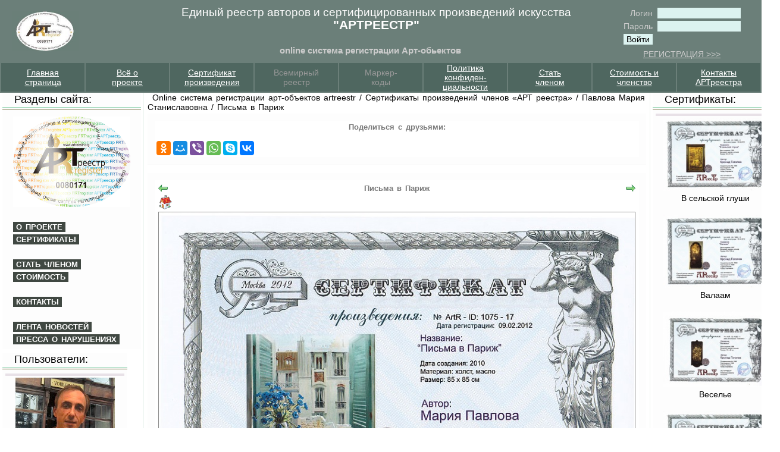

--- FILE ---
content_type: text/html; charset=windows-1251
request_url: http://artreestr.ru/modules.php?name=MemberPictures&do=showpic&pid=442
body_size: 7418
content:
<!DOCTYPE HTML PUBLIC "-//W3C//DTD HTML 4.01 Transitional//EN">
<html>
<head>
<title>Online система регистрации арт-объектов artreestr / Сертификаты произведений членов «АРТ реестра» / Павлова Мария Станиславовна / Письма в Париж</title>
<META HTTP-EQUIV="Content-Type" CONTENT="text/html; charset=windows-1251">
<META HTTP-EQUIV="EXPIRES" CONTENT="Mon, 19 Jan 2026 03:05:00 +0300">
<META NAME="RESOURCE-TYPE" CONTENT="DOCUMENT">
<META NAME="DISTRIBUTION" CONTENT="GLOBAL">
<META NAME="AUTHOR" CONTENT="Online система регистрации арт-объектов artreestr">
<META NAME="COPYRIGHT" CONTENT="Copyright (c) by Online система регистрации арт-объектов artreestr">
<META NAME="KEYWORDS" CONTENT="Заказ портрета, портрет, портреты, живопись, картины, рисунки, фотопортрет, портрет по фото, женщины, портрет путина, заказ портретов, портрет на заказ, купить портрет, Александр Осипов, Осипов Александр, Путин, Коллекция Музея, фотографии людей, репродукции картин, репродукции, фотостудии Москвы, фотостудия, фотосалоны,  психологический портрет, политический портрет, портрет личности, фото портреты, скачать портреты, исторический портрет, психологический портрет личности, портрет века, фотографии портрет, портреты Пушкина, современный портрет, портреты людей, портреты художников, русские портреты, скульптурный портрет, портрет руководителя, портрет Николая, женские портреты, портрет потребителя, портреты писателей, социально психологический портрет, портреты живопись, картины портреты, портрет Екатерины, римский портрет, русский портрет, портрет гоголя, портрет лидера, портреты великих, описания портретов, картины, пейзажи, натюрморты, искусство , заказ, картинная галерея, русские художники, изобразительное искусство, живопись, графика, рисунки, пейзажи, акварели, художники арт магазин художественная картинная арт галерея современного искусства картины продажа картин акварель живопись скульптура арт школа фотография где купить картину размещение работ живописи акварелей на продажу современное изобразительное искусство художественная картинная арт-галерея">
<META NAME="DESCRIPTION" CONTENT="Единый "ART реестр" - база данных современных творцов. Новости искусства, обзоры авторов и произведений художников, анонсы и афиши выставок.">
<META NAME="ROBOTS" CONTENT="INDEX, FOLLOW">
<META NAME="REVISIT-AFTER" CONTENT="2 DAYS">
<META HTTP-EQUIV="Pragma" CONTENT="no-cache">
<LINK REL="shortcut icon" HREF="favicon.ico" TYPE="image/x-icon">
<LINK REL="alternate" TYPE="application/rss+xml" title="RSS" HREF="backend.php">
<LINK REL="stylesheet" HREF="themes/light/style/style.css" TYPE="text/css">



<script language="JavaScript">
<!--
function changeImages() {
	if (document.images) {
		for (var i=0; i<changeImages.arguments.length; i+=2) {
			document[changeImages.arguments[i]].src = eval(changeImages.arguments[i+1] + ".src");
		}
	}
}
function newImage(arg) {
	if (document.images) {
		rslt = new Image();
		rslt.src = arg;
		return rslt;
	}
}

// -->
</script>

</head>

<body leftmargin='0' topmargin='0' rightmargin='0' bottommargin='0' marginwidth='0' marginheight='0' bgcolor='#ffffff'><table width='100%' border='0' cellpadding='0' cellspacing='0'><tr><td valign=top><TABLE style="BORDER-TOP: #000000 0px; BORDER-RIGHT: #000000 0px; BORDER-BOTTOM: #000000 0px; BORDER-LEFT: #000000 0px" cellSpacing=0 cellPadding=0 width="100%" bgColor=#6b7f79>
<TBODY>
<TR>
<TD>
<P align=center><A href="http://artreestr.ru/"><IMG style="HEIGHT: 67px; WIDTH: 112px" border=0 src="http://artreestr.ru/i//zastavki/logo2.jpg" width=126 height=68></A></P></TD>
<TD><FONT color=#cc6633><SPAN style="FONT-SIZE: 12pt">
<P align=center><SPAN style="FONT-SIZE: 11pt"><SPAN style="FONT-SIZE: 12pt"><SPAN style="FONT-SIZE: 14pt"><FONT color=#ffffff><STRONG>&nbsp;&nbsp;&nbsp;&nbsp;&nbsp;&nbsp;&nbsp;&nbsp;&nbsp;&nbsp;&nbsp;&nbsp;&nbsp;&nbsp;&nbsp;&nbsp;&nbsp;&nbsp;&nbsp;&nbsp;</STRONG>Единый реестр авторов и сертифицированных произведений искусства</FONT></SPAN></SPAN></SPAN></P><SPAN style="FONT-SIZE: 11pt"><SPAN style="FONT-SIZE: 12pt"><SPAN style="FONT-SIZE: 14pt"><FONT color=#ffffff>
<P align=center><SPAN style="FONT-SIZE: 11pt"><SPAN style="FONT-SIZE: 12pt"><SPAN style="FONT-SIZE: 14pt"><FONT color=#ffffff><STRONG>&nbsp;&nbsp;&nbsp;&nbsp;&nbsp;&nbsp;&nbsp;&nbsp;&nbsp;&nbsp;&nbsp;&nbsp;&nbsp;&nbsp;&nbsp;&nbsp;&nbsp;&nbsp;&nbsp;&nbsp;<SPAN style="FONT-SIZE: 16pt">"АРТРЕЕСТР"</SPAN></STRONG></FONT></SPAN></SPAN></SPAN></P>
<P align=center><SPAN style="FONT-SIZE: 11pt"><SPAN style="FONT-SIZE: 12pt"><SPAN style="FONT-SIZE: 14pt"><FONT color=#ffffff><STRONG><SPAN style="FONT-SIZE: 16pt"></SPAN></STRONG></FONT></SPAN></SPAN></SPAN>&nbsp;</P></FONT></SPAN></SPAN></SPAN>
<P align=center><FONT color=#9999cc><SPAN style="FONT-SIZE: 11pt"><STRONG>&nbsp;&nbsp;&nbsp;&nbsp;&nbsp;&nbsp;&nbsp;&nbsp;&nbsp;&nbsp;&nbsp;&nbsp;&nbsp;&nbsp;&nbsp;&nbsp;&nbsp;&nbsp;&nbsp;&nbsp;<FONT color=#cccccc>online система регистрации Арт-обьектов</FONT></STRONG></SPAN></FONT></P></SPAN></FONT></TD>
<TD>
<DIV style="COLOR: #555555; FONT: 12px/14px arial, helvetica, tahoma, sans-serif; MARGIN: 10px 20px 5px" align=right>
<TABLE align=center border=0>
<FORM method=post action=modules.php?name=Users>
<TBODY>
<TR>
<TD align=right><FONT color=#cccccc>Логин&nbsp;</FONT></TD>
<TD><INPUT maxLength=25 size=15 name=username></TD></TR>
<TR>
<TD align=right><FONT color=#cccccc>Пароль&nbsp;</FONT></TD>
<TD><INPUT maxLength=25 size=15 type=password value="" name=user_password></TD></TR><INPUT type=hidden name=redirect> <INPUT type=hidden name=mode> <INPUT type=hidden name=f> <INPUT type=hidden name=t> <INPUT type=hidden value=login name=op> 
<TR>
<TD><INPUT type=submit value=Войти></TD></TR></FORM></TBODY></TABLE></B><FONT color=#cccccc><A href="http://artreestr.ru/modules.php?name=ZauavkaArtr2014"><FONT color=#0066cc></FONT></DIV>
<CENTER>
<CENTER><FONT color=#cccccc>РЕГИСТРАЦИЯ &gt;&gt;&gt;</FONT></CENTER></A></FONT></CENTER>
<P></P>
<DIV></DIV></TD></TR></TBODY></TABLE>
<TABLE borderColorDark=#6b7f79 cellPadding=0 width="100%" bgColor=#6b7f79 borderColorLight=#6b7f79 border=0>
<TBODY>
<TR>
<TD bgColor=#4f6760 width="11%" align=center><A href="http://artreestr.ru/index.php"><FONT color=#ffffff>Главная<BR>страница</FONT></A></TD>
<TD bgColor=#4f6760 width="11%" align=center><A href="http://artreestr.ru/modules.php?name=rupages&amp;pa=showpage&amp;pid=2&amp;cid="><FONT color=#ffffff>Всё о<BR>проекте</FONT></A></TD>
<TD bgColor=#4f6760 width="11%" align=center><A href="http://artreestr.ru/modules.php?name=Pages&amp;pa=showpage&amp;pid=14"><FONT color=#ffffff>Сертификат<BR>произведения</FONT></A></TD>
<TD bgColor=#4f6760 width="11%" align=center><FONT color=#999999>Всемирный </U><BR>реестр</FONT></TD>
<TD bgColor=#4f6760 width="11%" align=center><FONT color=#999999>Маркер-<BR>коды</FONT></TD>
<TD bgColor=#4f6760 width="11%" align=center><A href="http://artreestr.ru/modules.php?name=Pages&amp;pa=showpage&amp;pid=90&amp;cid="><FONT color=#ffffff>Политика<BR>конфиден&shy;циальности</FONT></A></TD>
<TD bgColor=#4f6760 width="11%" align=center><A href="http://artreestr.ru/modules.php?name=ZauavkaArtr2014"><FONT color=#ffffff>Стать<BR>членом</FONT></A></TD>
<TD bgColor=#4f6760 width="11%" align=center><A href="http://artreestr.ru/modules.php?name=Pages&amp;pa=showpage&amp;pid=75"><FONT color=#ffffff>Стоимость и</FONT></U><BR><FONT color=#ffffff>членство</FONT></A></TD>
<TD bgColor=#4f6760 width="11%" align=center><A href="http://artreestr.ru/modules.php?name=pismanam"><FONT color=#ffffff>Контакты<BR>АРТреестра</FONT></A></TD></TR></TBODY></TABLE></td></tr></table><table width='100%' border='0' cellpadding='0' cellspacing='0'><tr><td valign='top'><img src='images/pix.gif' width='4' height='1' border='0' alt='0'></td><td valign='top'><img src='images/pix.gif' width='210' height='1' border='0' alt='0'><br><table bgcolor='#fdfdfd' width='210' cellspacing='0' cellpadding='0' border='0'><tr><td valign='bottom' height='18'><font class='boxtitle_left'>&nbsp;&nbsp;&nbsp;&nbsp;Разделы сайта:</font></td></tr><tr height='2'><td></td></tr>
<tr height='1' bgcolor='#94d4b2'><td></td></tr>
<tr height='2'><td></td></tr>
<tr height='1' bgcolor='#645a25'><td></td></tr>
<tr height='2'><td></td></tr>
<tr><td valign=top><table width='100%' cellspacing='5' cellpadding='0' border='0'><tr><td><font class='boxcontent_left'><P align=center><A href="http://artreestr.ru/modules.php?name=MemberPictures"></A></P>
<P><A href="http://artreestr.ru/modules.php?name=MemberPictures"><IMG style="HEIGHT: 152px; WIDTH: 197px" border=0 src="http://artreestr.ru/i//Tropina_logotip-A.gif" width=359 height=267></A></P>
<P>&nbsp;</P>
<P><A class=llink href="http://artreestr.ru/modules.php?name=rupages&amp;pa=showpage&amp;pid=2&amp;cid=" target=_blank>о проекте</A></P>
<P align=left><A class=llink href="http://artreestr.ru/modules.php?name=Pages&amp;pa=showpage&amp;pid=14">сертификаты</A></P>
<P align=left>&nbsp;</P>
<P align=left><A class=llink href="http://artreestr.ru/modules.php?name=ZauavkaArtr2014" target=_blank>стать членом</A></P>
<P align=left><A class=llink href="http://artreestr.ru/modules.php?name=Pages&amp;pa=showpage&amp;pid=75">Стоимость</A></P>
<P align=left>&nbsp;</P>
<P align=left><A class=llink href="http://artreestr.ru/modules.php?name=Contact">Контакты</A></P>
<P align=left>&nbsp;</P>
<P align=left><A class=llink href="http://artreestr.ru/modules.php?name=News" target=_blank>лента новостей</A></P>
<P align=left><A class=llink href="http://artreestr.ru/modules.php?name=Pages&amp;pa=showpage&amp;pid=21">Пресса о нарушениях</A></P></td></tr></table></td></tr></table><br style='line-height:7px;'><table bgcolor='#fdfdfd' width='210' cellspacing='0' cellpadding='0' border='0'><tr><td valign='bottom' height='18'><font class='boxtitle_left'>&nbsp;&nbsp;&nbsp;&nbsp;Пользователи:</font></td></tr><tr height='2'><td></td></tr>
<tr height='1' bgcolor='#94d4b2'><td></td></tr>
<tr height='2'><td></td></tr>
<tr height='1' bgcolor='#645a25'><td></td></tr>
<tr height='2'><td></td></tr>
<tr><td valign=top><table width='100%' cellspacing='5' cellpadding='0' border='0'><tr><td><font class='boxcontent_left'><table border=0 width=100% style='border-top:4px solid #E8E1E7;'><tr><td align=center><a href='modules.php?name=MemberAuthors&do=showpic&pid=1126'><img src='i/MemberAuthors/ra/thumb/gogoladze.jpg' border='0' width='168' height='146' alt='ГОГОЛАДЗЕ ТАМАЗ ТЕНГИЗОВИЧ' title='Родился 14 июля 1957 года в городе Тбилиси (Грузия) в семье писателя. 
В 1981г. Закончил архитектурный факультет Политехнического Института и начал активную профессиональную деятельность. 
В 1983-85 г. руководил архитектурную студию, где разрабатывал проект реконструкции центра старого Тбилиси, г.Батуми, г. Зугдиди.
В 1988 г. стал членом Союза Архитекторов СССР.  
В 1990 году получил премию конкурса кафедрального собора, Святой троицы в г. Тбилиси.
В 1991 г. был непосредственным организатором архитектурного биэнале, которая проводилась в Тбилиси, после чего был приглашен в Технический Университет в Атланте (США). 
В 1993 г.окончил аспирантуру на тему Загородный дом. Наряду с научной работой занимался преподавательской деятельностью в Архитектурном институте и создал творческую группу из талантливых студентов.
В 1993 г. стал членом международной федерации художников.
  С 2000 г. По 2007 г. Работал в Москве главным архитектором в разных проектных организациях. 
В 2002-2003 годах возглавлял архитектурный отдел в корпорации ИНКОМ- недвижимость Профиль работы загородное строительство - Элитные поселки в Истринском р-не: Шервуд, Веледниково, Борки. 
В 2003г. в компании СТРОЙИНЖИНИРИНГ, разрабатывал концепцию реконструкций училища военно-морского флота в Санкт-Петербурге, а также - концепцию Реабилитационно-санаторного комплекса в пос.Красная поляна, Адлерскогор-на.(Сочи). В 2004 г в Москве в конкурсе Азбука загородного строительства получил премию журнала Современный Дом.

Осуществленные проекты в Москве и Московской области:

  Реконструкция торгово-сервисного комплекса по продаже и обслуживанию автомобилей -Автомир. г. Москва, ул. Иркутская.
  Реконструкция Производственно-складского сооружения на территории завода 
по розливу вин  Урожай. Московская обл. г. Балашиха.
  Реконструкция здания филиала МИЭЭ, г. Москва, Щелковский пр-д. 
  Реконструкция гостиницы Аст-Гоф, г. Москва. р-н Филевский парк.
  Дизайн-проект помещения торгово-развлекательного центра ЕВРОПЕЙСКИЙ.
  Проект малоэтажного жилого комплекса Золотая звезда мкр. Северное Кучино г. Железнодорожный Московской области. 
  В 2007 году переехал в Киев. Является Главным Архитектором в арх.студии RED HOUSE. Под руководством Тамаза Гоголадзе идет разработка Многофункционального комплекса в городе Бердычеви Житомирской области.  
   
  Кроме архитектурной деятельности Тамаз Гоголадзе ведет активную творческую работу, как профессиональный живописец. Является автором персональных выставок.  
   
ПЕРСОНАЛЬНЫЕ ВЫСТАВКИ

 1991---1992г.------Тбилиси. Центральная художественная галерея.
 1991г.---------------Атланта. Технический Университет.
 1993---1995г.---- Москва. Культурный центр Грузии. Посольства Грузии.
 1995г. ------------ Мюнхен. Частная галерея.
 2005 г.------------ Москва. Центральный Дом Художника.  
Картины находятся в частных коллекциях, в музеях и галереях многих стран мира.'></a></td></tr><tr><td align=center>ГОГОЛАДЗЕ ТАМАЗ ТЕНГИЗОВИЧ</td></tr><tr height=14><td></td></tr></table></td></tr></table></td></tr></table><br style='line-height:7px;'></td>
<td valign='top'><img src='images/pix.gif' width='4' height='1' border='0' alt='0'></td>
<td valign='top' bgcolor='#ebf3ef'><img src='images/pix.gif' width='1' height='1' border='0' alt='0'></td>
<td valign='top'><img src='images/pix.gif' width='2' height='1' border='0' alt='0'></td>
<td valign='top' bgcolor='#e1e8e2'><img src='images/pix.gif' width='0' height='1' border='0' alt='0'></td>
<td valign='top'><img src='images/pix.gif' width='4' height='1' border='0' alt='0'></td>
<td width='100%' valign='top'>&nbsp; <font class=linelink><a class=linelink href='/'>Online система регистрации арт-объектов artreestr</a> / <a class=linelink href='modules.php?name=MemberPictures'>Сертификаты произведений членов «АРТ реестра»</a> / <a class=linelink href='modules.php?name=MemberPictures&do=showgall&gid=37'>Павлова Мария Станиславовна</a> / <a class=linelink href='modules.php?name=MemberPictures&do=showpic&pid=442'>Письма в Париж</a><br><br style='line-height:3px'><table width='100%' border='0' cellpadding='0' cellspacing='0'><tr><td valign='top'><table width=100% cellspacing=0 cellpadding=7 border=0><tr><td style='border-bottom: 1px solid #fbfbfb;' bgcolor='#fdfdfd'><table width=100% cellspacing=5 cellpadding=0 border=0><tr><td bgcolor='#FFFFFF'><table width=100% cellspacing=3 cellpadding=0 border=0><tr><td><center><font class='option'><b>Поделиться с друзьями:</b></font></center><br><script src="//yastatic.net/es5-shims/0.0.2/es5-shims.min.js"></script>
<script src="//yastatic.net/share2/share.js"></script>
<div class="ya-share2" data-services="facebook,odnoklassniki,moimir,gplus,viber,whatsapp,skype,collections,vkontakte" data-counter=""></div></td></tr></table></td></tr></table></td></tr></table><a name='galltop' id='galltop'></a><h1></h1><table width=100% cellspacing=0 cellpadding=7 border=0><tr><td  bgcolor='#fdfdfd'><table width=100% cellspacing=5 cellpadding=0 border=0><tr><td bgcolor='#FFFFFF'><table width=100% cellspacing=3 cellpadding=0 border=0><tr><td><table width="100%">
<tr>
<td width="5%" align="left" valign="top"><a href='modules.php?name=MemberPictures&do=showpic&gid=37&pid=443&orderby=dateD' title='Предыдущий файл: Утренняя репетиция'><img src='images/to_back.gif' alt='Предыдущий файл' border='0' align='middle '></a>&nbsp;<a href='modules.php?name=MemberPictures&do=showgall&gid=37&orderby=dateD' title='Начало'><img src='images/home24.gif' alt='Начало' border='0' align='middle '></a></td><td width="90%" valign="top" align="center"><font class=option>Письма в Париж</font></td><td width="5%" align="right" valign="top"><a href='modules.php?name=MemberPictures&do=showpic&gid=37&pid=441&orderby=dateD' title='Следующий файл: Петербургские ведомости'><img src='images/to_forward.gif' alt='Следующий файл' border='0' align='middle '></a></td>
</tr>
<tr>
<td colspan=3 valign="top" align="center"><table cellspacing="0" cellpadding="0" border=0 style="border:1px solid #8a8a8a"><tr><td><img src="i/MemberPictures/pavlovaMaria/1075-17_Pis_ma_v_Parizh_.jpg" border="0" width="800" height="571" alt="Письма в Париж" title="Письма в Париж"></td></tr></table></td>
</tr>
<tr><td colspan=3 valign=top>
<table align=center border=0><tr><td>1075-17 <br></td></tr></table>
</td></tr>
</table></td></tr></table></td></tr></table></td></tr></table><br><table width=100% cellspacing=0 cellpadding=7 border=0><tr><td style='border-bottom: 1px solid #fbfbfb;' bgcolor='#fdfdfd'><table width=100% cellspacing=5 cellpadding=0 border=0><tr><td bgcolor='#FFFFFF'><table width=100% cellspacing=3 cellpadding=0 border=0><tr><td><center><font class='option'><b>Расширенные возможности:</b></font></center><br><P align=center><STRONG><FONT color=#cc0000><SPAN style="FONT-SIZE: 12pt"><SPAN style="FONT-SIZE: 11pt"></SPAN></SPAN></FONT></STRONG>
<P align=center>
<P align=center><SPAN style="FONT-SIZE: 12pt"></SPAN></P>
<P align=center>
<P align=center><FONT color=#990000></FONT></P>
<P></P><FONT color=#990033><SPAN style="FONT-SIZE: 12pt"><SPAN style="FONT-SIZE: 12pt">
<P align=center>&nbsp;</P>
<P align=center>
<TABLE style="BORDER-TOP: #000000 0px; BORDER-RIGHT: #000000 0px; BORDER-BOTTOM: #000000 0px; BORDER-LEFT: #000000 0px" cellSpacing=0 cellPadding=0 align=center bgColor=#ffffff>
<TBODY>
<TR>
<TD>
<P align=center><SPAN style="FONT-SIZE: 8pt"><SPAN style="FONT-SIZE: 8pt"><SPAN style="FONT-SIZE: 8pt"></SPAN></SPAN></SPAN>Поиск по базе АРТРЕЕСТРА: </P>
<P align=center>Введите фамилию и имя запрашиваемого художника:&nbsp;</P>
<P align=center><A href="http://artreestr.ru/modules.php?name=MemberAuthors"><IMG border=0 src="http://artreestr.ru/i//zastavki/poisk.jpg"></A></P>
<P>&nbsp;</P></TD></TR>
<TR>
<TD>&nbsp;<SPAN style="FONT-SIZE: 12pt"><SPAN style="FONT-SIZE: 12pt"><FONT color=#990033> </FONT>
<P align=center><SPAN style="FONT-SIZE: 11pt"><SPAN style="FONT-SIZE: 12pt"><SPAN style="FONT-SIZE: 14pt"><SPAN style="FONT-SIZE: 12pt">Членство:</SPAN></SPAN></SPAN></SPAN></P>
<P align=center><SPAN style="FONT-SIZE: 11pt"><SPAN style="FONT-SIZE: 12pt"><SPAN style="FONT-SIZE: 14pt"><FONT color=#660000><SPAN style="FONT-SIZE: 12pt">"Единый реестр авторов и сертифицированных произведений искусства"</SPAN></FONT></SPAN></SPAN></SPAN></P>
<P align=center>&nbsp;<A class=llink href="http://artreestr.ru/modules.php?name=Pages&amp;pa=showpage&amp;pid=75" target=_blank><U><FONT color=#ffffff>стоимость услуг</FONT></U></A></P>
<P align=center>&nbsp;<A class=llink href="http://artreestr.ru/modules.php?name=ZauavkaArtr2014"><U><FONT color=#ffffff>стать членом</FONT></U></A></P>
<P align=center>&nbsp;</P></SPAN></SPAN></TD></TR></TBODY></TABLE></P></SPAN></SPAN></FONT></td></tr></table></td></tr></table></td></tr></table></td></tr></table>
</td><td valign='top'><img src='images/pix.gif' width='4' height='1' border='0' alt='0'></td>
<td valign='top' bgcolor='#e1e8e2'><img src='images/pix.gif' width='0' height='1' border='0' alt='0'></td>
<td valign='top'><img src='images/pix.gif' width='2' height='1' border='0' alt='0'></td>
<td valign='top' bgcolor='#ebf3ef'><img src='images/pix.gif' width='1' height='1' border='0' alt='0'></td>
<td valign='top'><img src='images/pix.gif' width='4' height='1' border='0' alt='0'></td>
<td valign='top'><img src='images/pix.gif' width='210' height='1' border='0' alt='0'><br><table bgcolor='#fdfdfd' width='210' cellspacing='0' cellpadding='0' border='0'><tr><td valign='bottom' height='18'><font class='boxtitle_left'>&nbsp;&nbsp;&nbsp;&nbsp;Сертификаты:</font></td></tr><tr height='2'><td></td></tr>
<tr height='1' bgcolor='#94d4b2'><td></td></tr>
<tr height='2'><td></td></tr>
<tr height='1' bgcolor='#645a25'><td></td></tr>
<tr height='2'><td></td></tr>
<tr><td valign=top><table width='100%' cellspacing='5' cellpadding='0' border='0'><tr><td><font class='boxcontent_left'><table border=0 width=100% style='border-top:4px solid #E8E1E7;'><tr><td align=center><a href='modules.php?name=MemberPictures&do=showpic&pid=799'><img src='i/MemberPictures/gogolev26/thumb/1080-2_V_sel_skoi_glushi_.jpg' border='0' width='176' height='123' alt='В сельской глуши' title='1080-2 '></a></td></tr><tr><td align=center>В сельской глуши</td></tr><tr height=14><td></td></tr><tr><td align=center><a href='modules.php?name=MemberPictures&do=showpic&pid=800'><img src='i/MemberPictures/gogolev26/thumb/1080-3_Valaam_.jpg' border='0' width='176' height='123' alt='Валаам' title='1080-3 '></a></td></tr><tr><td align=center>Валаам</td></tr><tr height=14><td></td></tr><tr><td align=center><a href='modules.php?name=MemberPictures&do=showpic&pid=809'><img src='i/MemberPictures/gogolev26/thumb/1080-4_Vesel_e_.jpg' border='0' width='176' height='127' alt='Веселье' title='1080-4 '></a></td></tr><tr><td align=center>Веселье</td></tr><tr height=14><td></td></tr><tr><td align=center><a href='modules.php?name=MemberPictures&do=showpic&pid=803'><img src='i/MemberPictures/gogolev26/thumb/1080-6_Gornitsa_.jpg' border='0' width='176' height='123' alt='Горница' title='1080-6 '></a></td></tr><tr><td align=center>Горница</td></tr><tr height=14><td></td></tr></table></td></tr></table></td></tr></table><br style='line-height:7px;'><table bgcolor='#fdfdfd' width='210' cellspacing='0' cellpadding='0' border='0'><tr><td valign='bottom' height='18'><font class='boxtitle_left'>&nbsp;&nbsp;&nbsp;&nbsp;Все Картины:</font></td></tr><tr height='2'><td></td></tr>
<tr height='1' bgcolor='#94d4b2'><td></td></tr>
<tr height='2'><td></td></tr>
<tr height='1' bgcolor='#645a25'><td></td></tr>
<tr height='2'><td></td></tr>
<tr><td valign=top><table width='100%' cellspacing='5' cellpadding='0' border='0'><tr><td><font class='boxcontent_left'><table border=0 width=100% style='border-top:4px solid #E8E1E7;'><tr><td align=center><a href='modules.php?name=GalleryArt&do=showpic&pid=167'><img src='i/GalleryArt/savchenko/thumb/Soroki.jpg' border='0' width='176' height='175' alt='Сороки' title='Холст, масло 
40х40 см.'></a></td></tr><tr><td align=center>Сороки</td></tr><tr height=14><td></td></tr><tr><td align=center><a href='modules.php?name=GalleryArt&do=showpic&pid=168'><img src='i/GalleryArt/savchenko/thumb/Chascha700.jpg' border='0' width='176' height='148' alt='Чаща. Снегопад' title='Холст, масло
60х70 см.'></a></td></tr><tr><td align=center>Чаща. Снегопад</td></tr><tr height=14><td></td></tr><tr><td align=center><a href='modules.php?name=GalleryArt&do=showpic&pid=169'><img src='i/GalleryArt/savchenko/thumb/sav_limes.jpg' border='0' width='176' height='131' alt='Лимоны' title='Холст, масло
30х40 см.'></a></td></tr><tr><td align=center>Лимоны</td></tr><tr height=14><td></td></tr><tr><td align=center><a href='modules.php?name=GalleryArt&do=showpic&pid=170'><img src='i/GalleryArt/savchenko/thumb/Limony40.jpg' border='0' width='176' height='180' alt='Лимоны' title='Холст, масло
40х40 см.'></a></td></tr><tr><td align=center>Лимоны</td></tr><tr height=14><td></td></tr></table></td></tr></table></td></tr></table><br style='line-height:7px;'></td>
<td valign='top'><img src='images/pix.gif' width='4' height='1' border='0' alt='0'></td></tr></table>
<table width=100% border=0 cellpadding=0 cellspacing=0><tr><td valign=top><TABLE borderColorDark=#7a7a7a cellPadding=0 width="100%" bgColor=#7a7a7a borderColorLight=#7a7a7a border=1>
<TBODY>
<TR>
<TD bgColor=#4c4a4a width="11%" align=center><A href="http://artreestr.ru/index.php"><FONT color=#ffffff>Главная<BR>страница</FONT></A></TD>
<TD bgColor=#4c4a4a width="11%" align=center><A href="http://artreestr.ru/modules.php?name=rupages&amp;pa=showpage&amp;pid=2&amp;cid="><FONT color=#ffffff>Всё о<BR>проекте</FONT></A></TD>
<TD bgColor=#4c4a4a width="11%" align=center><A href="http://artreestr.ru/modules.php?name=Pages&amp;pa=showpage&amp;pid=14"><FONT color=#ffffff>Сертификат<BR>произведения</FONT></A></TD>
<TD bgColor=#4c4a4a width="11%" align=center><A href="http://artreestr.ru/modules.php?name=News&amp;file=article&amp;sid=87"><FONT color=#ffffff>Всемирный </FONT></U><BR><FONT color=#ffffff>реестр</FONT></A></TD>
<TD bgColor=#4c4a4a width="11%" align=center><A href="http://artreestr.ru/modules.php?name=Pages&amp;pa=showpage&amp;pid=62"><FONT color=#ffffff>Маркер-<BR>коды</FONT></A></TD>
<TD bgColor=#4c4a4a width="11%" align=center><A href="http://artreestr.ru/modules.php?name=Pages&amp;pa=showpage&amp;pid=90&amp;cid="><FONT color=#ffffff>Политика<BR>конфиден&shy;циальности</FONT></A></TD>
<TD bgColor=#4c4a4a width="11%" align=center><A href="http://artreestr.ru/modules.php?name=ZauavkaArtr2014"><FONT color=#ffffff>КАК Стать<BR>членом</FONT></A></TD>
<TD bgColor=#4c4a4a width="11%" align=center><A href="http://artreestr.ru/modules.php?name=Pages&amp;pa=showpage&amp;pid=75"><FONT color=#ffffff>Стоимость</FONT></U><BR><FONT color=#ffffff>членства</FONT></A></TD>
<TD bgColor=#4c4a4a width="11%" align=center><A href="http://artreestr.ru/modules.php?name=pismanam"><FONT color=#ffffff>Контакты<BR>АРТреестра</FONT></A></TD></TR></TBODY></TABLE></td></tr></table><table width=100% border=0 cellspacing=0 cellpadding=0><tr><td align=center><table border=0 cellspacing=0 cellpadding=0 width="100%"><tr><td align="center"><font class="footmsg"><!-- Yandex.Metrika informer -->
<a href="https://metrika.yandex.ru/stat/?id=600457&amp;from=informer"
target="_blank" rel="nofollow"><img src="//bs.yandex.ru/informer/600457/1_0_A0A0A0FF_808080FF_0_pageviews"
style="width:80px; height:15px; border:0;" alt="Яндекс.Метрика" title="Яндекс.Метрика: данные за сегодня (просмотры)" /></a>
<!-- /Yandex.Metrika informer -->

<!-- Yandex.Metrika counter -->
<script src="//mc.yandex.ru/metrika/watch.js" type="text/javascript"></script>
<script type="text/javascript">
try { var yaCounter600457 = new Ya.Metrika({id:600457,
          webvisor:true,
          clickmap:true,
          trackLinks:true,
          accurateTrackBounce:true});
} catch(e) { }
</script>
<noscript><div><img src="//mc.yandex.ru/watch/600457" style="position:absolute; left:-9999px;" alt="" /></div></noscript>
<!-- /Yandex.Metrika counter --></font></td></tr></table>
</td></tr></table>
</body></html>